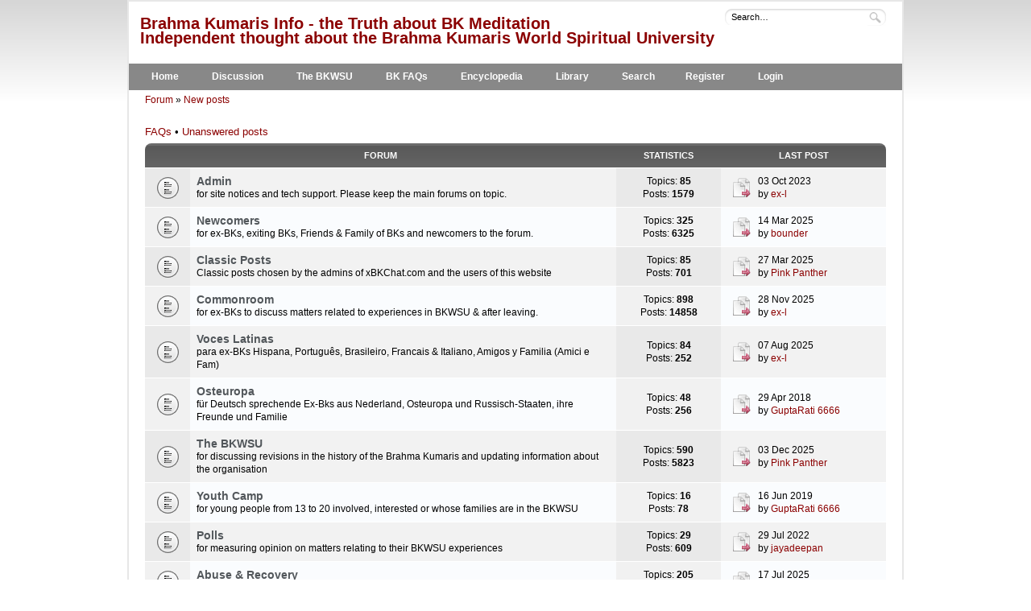

--- FILE ---
content_type: text/html; charset=UTF-8
request_url: http://brahmakumaris.info/forum/index.php?sid=4bc8204fd18c1fd16f6a5d399326c866
body_size: 4582
content:
<!DOCTYPE html PUBLIC "-//W3C//DTD XHTML 1.0 Strict//EN" "http://www.w3.org/TR/xhtml1/DTD/xhtml1-strict.dtd">
<html xmlns="http://www.w3.org/1999/xhtml" dir="ltr" lang="en-gb" xml:lang="en-gb">
<head>
<meta http-equiv="content-style-type" content="text/css" />
<meta http-equiv="content-language" content="en-gb" />
<meta http-equiv="imagetoolbar" content="no" />
<meta name="resource-type" content="document" />
<meta name="distribution" content="global" />
<meta name="keywords" content="BK Shivani, BKWSU, BKWSO, Brahma Kumaris, Brahma Kumaris World Spiritual University, Raja Yoga, meditation, cult, Shiva Baba, Murli, Lekhraj Kripalani, Sister Jayanti, Dadi Janki, ex-BK forum" />
<meta name="description" content="Brahma Kumaris Info: Speaking out about the so-called Brahma Kumaris World Spiritual University cult, for ex-BKs, those BKs wishing to leave, and friends and family of followers" />

<title>Exposed - Brahma Kumaris Info - the Truth about BK Meditation</title>
	<link href="./styles/we_universal/theme/print.css" rel="stylesheet" type="text/css" media="print" title="printonly" />
	<link href="./style.php?id=7&amp;lang=en&amp;sid=f3c8a7edf75cbe82bac3e2c363e810d3" rel="stylesheet" type="text/css" media="screen, projection" />
	<link rel="alternate" type="application/atom+xml" title="Feed - Brahma Kumaris Info - the Truth about BK Meditation" href="http://brahmakumaris.info/forum/feed.php" /><link rel="alternate" type="application/atom+xml" title="Feed - News" href="http://brahmakumaris.info/forum/feed.php?mode=news" /><link rel="alternate" type="application/atom+xml" title="Feed - All forums" href="http://brahmakumaris.info/forum/feed.php?mode=forums" /><link rel="alternate" type="application/atom+xml" title="Feed - New Topics" href="http://brahmakumaris.info/forum/feed.php?mode=topics" /><link rel="alternate" type="application/atom+xml" title="Feed - Active Topics" href="http://brahmakumaris.info/forum/feed.php?mode=topics_active" />
	<script type="text/javascript">
	// <![CDATA[
		var jump_page = 'Enter the page number you wish to go to:';
		var on_page = '';
		var per_page = '';
		var base_url = '';
		var style_cookie = 'phpBBstyle';
		var style_cookie_settings = '; path=/forum; domain=.brahmakumaris.info';
		var onload_functions = new Array();
		var onunload_functions = new Array();

		
		function find_username(url)
		{
			popup(url, 960, 570, '_usersearch');
			return false;
		}
		window.onload = function()
		{
			for (var i = 0; i < onload_functions.length; i++)
			{
				eval(onload_functions[i]);
			}
		};

		window.onunload = function()
		{
			for (var i = 0; i < onunload_functions.length; i++)
			{
				eval(onunload_functions[i]);
			}
		};
	// ]]>
	</script>
	<script type="text/javascript" src="/forum/styles/we_universal/template/forum_fn.js"></script>
</head>
<body id="phpbb" class="section-index ltr">
<div id="wrapper">
	<div id="header">
		<div id="dashboard">

			
			<form action="./search.php?sid=f3c8a7edf75cbe82bac3e2c363e810d3" method="get" id="quick-search">
				<fieldset>
					<input type="text" name="keywords" id="keywords" maxlength="100" value="Search…" onclick="if(this.value=='Search…')this.value='';" onblur="if(this.value=='')this.value='Search…';" />
					<input type="submit" id="search" value="Search" />
				</fieldset>
			</form>
		

			<div id="site-description">
				<h1><a href="/" title="Forum">Brahma Kumaris Info - the Truth about BK Meditation
				<br />Independent thought about the Brahma Kumaris World Spiritual University</a></h1>
			</div>
			<ul id="navigation-bottom">
			<div id="test">
			<li><a href="/" title="Brahma Kumaris Info Home">Home</a></li>
			<li><a href="http://www.brahmakumaris.info/forum/" title="Brahma Kumaris Info Forum">Discussion</a></li>
			<li><a href="http://www.brahmakumaris.info/bkwsu/" title="Brahma Kumaris World Spiritual University">The BKWSU</a></li>
			<li><a href="http://bit.ly/HR6szu" title="BKWSU FAQs">BK FAQs</a></li>
			<li><a href="http://www.brahmakumaris.info/about/encyclopedia/" title="BKWSU FAQs">Encyclopedia</a></li>
			<li><a href="http://www.brahmakumaris.info/about/library/" title="BKWSU FAQs">Library</a></li>
			<li><a href="./search.php?sid=f3c8a7edf75cbe82bac3e2c363e810d3" title="View the advanced search options">Search</a></li><li><a href="./ucp.php?mode=register&amp;sid=f3c8a7edf75cbe82bac3e2c363e810d3" title="Register">Register</a></li>
			<li><a href="./ucp.php?mode=login&amp;sid=f3c8a7edf75cbe82bac3e2c363e810d3" title="Login" accesskey="l">Login</a></li>
			</div>
			</ul>
			</div>
			</div>

	<div id="container">
	<p id="breadcrumb" class="left-box"><a href="./index.php?sid=f3c8a7edf75cbe82bac3e2c363e810d3" title="Brahma Kumaris Info - the Truth about BK Meditation" accesskey="h">Forum</a>
	 &raquo; <a href="./search.php?search_id=newposts&amp;sid=f3c8a7edf75cbe82bac3e2c363e810d3">New posts</a></p>

		
		<br class="clear" />
		
<ul class="linklist">
		<li><a href="./faq.php?sid=f3c8a7edf75cbe82bac3e2c363e810d3" title="Frequently Asked Questions">FAQs</a> &bull; <a href="./search.php?search_id=unanswered&amp;sid=f3c8a7edf75cbe82bac3e2c363e810d3">Unanswered posts</a><!-- &bull;  <a href="./search.php?search_id=active_topics&amp;sid=f3c8a7edf75cbe82bac3e2c363e810d3">Active topics</a> -->
</ul>

		<div class="forums-wrapper">
			<table class="forums">
				<thead>
					<tr>
						<th colspan="3">Forum</th>
						<th class="statistics">Statistics</th>
						<th class="last-post">Last post</th>
					</tr>
				</thead>
				<tbody>
	
		<tr class="row bg2">
			<td class="icon bg2" style="background-image: url(./styles/we_universal/imageset/forum_read.gif);" title="No unread posts"></td>
			
			<td class="forum" colspan="2">
				<!--<a class="feed-icon-forum" title="Feed - Admin" href="http://brahmakumaris.info/forum/feed.php?f=13"><img src="./styles/we_universal/theme/images/feed.gif" alt="Feed - Admin" /></a>-->
				<h4><a href="./viewforum.php?f=13&amp;sid=f3c8a7edf75cbe82bac3e2c363e810d3" class="forumtitle">Admin</a> </h4>
				<p>for site notices and tech support. Please keep the main forums on topic.</p>
				
			</td>
			
				<td class="bg2">
					<p>Topics: <strong>85</strong></p>
					<p>Posts: <strong>1579</strong></p>
				</td>
				<td class="forum">
					<a href="./viewtopic.php?f=13&amp;p=49065&amp;sid=f3c8a7edf75cbe82bac3e2c363e810d3#p49065" class="last-post-img"><img src="./styles/we_universal/imageset/icon_topic_latest.gif" width="25" height="25" alt="View the latest post" title="View the latest post" /></a>
						<div class="lastpost-details">
							<p>03 Oct 2023</p>
							<p>by <a href="./memberlist.php?mode=viewprofile&amp;u=5&amp;sid=f3c8a7edf75cbe82bac3e2c363e810d3">ex-l</a></p>
						</div>
					
				</td>
			
		</tr>
	
		<tr class="row bg1">
			<td class="icon bg2" style="background-image: url(./styles/we_universal/imageset/forum_read.gif);" title="No unread posts"></td>
			
			<td class="forum" colspan="2">
				<!--<a class="feed-icon-forum" title="Feed - Newcomers" href="http://brahmakumaris.info/forum/feed.php?f=6"><img src="./styles/we_universal/theme/images/feed.gif" alt="Feed - Newcomers" /></a>-->
				<h4><a href="./viewforum.php?f=6&amp;sid=f3c8a7edf75cbe82bac3e2c363e810d3" class="forumtitle">Newcomers</a> </h4>
				<p>for ex-BKs, exiting BKs, Friends &amp; Family of BKs and newcomers to the forum.</p>
				
			</td>
			
				<td class="bg2">
					<p>Topics: <strong>325</strong></p>
					<p>Posts: <strong>6325</strong></p>
				</td>
				<td class="forum">
					<a href="./viewtopic.php?f=6&amp;p=49301&amp;sid=f3c8a7edf75cbe82bac3e2c363e810d3#p49301" class="last-post-img"><img src="./styles/we_universal/imageset/icon_topic_latest.gif" width="25" height="25" alt="View the latest post" title="View the latest post" /></a>
						<div class="lastpost-details">
							<p>14 Mar 2025</p>
							<p>by <a href="./memberlist.php?mode=viewprofile&amp;u=5420&amp;sid=f3c8a7edf75cbe82bac3e2c363e810d3">bounder</a></p>
						</div>
					
				</td>
			
		</tr>
	
		<tr class="row bg2">
			<td class="icon bg2" style="background-image: url(./styles/we_universal/imageset/forum_read.gif);" title="No unread posts"></td>
			
			<td class="forum" colspan="2">
				<!--<a class="feed-icon-forum" title="Feed - Classic Posts" href="http://brahmakumaris.info/forum/feed.php?f=27"><img src="./styles/we_universal/theme/images/feed.gif" alt="Feed - Classic Posts" /></a>-->
				<h4><a href="./viewforum.php?f=27&amp;sid=f3c8a7edf75cbe82bac3e2c363e810d3" class="forumtitle">Classic Posts</a> </h4>
				<p>Classic posts chosen by the admins of xBKChat.com and the users of this website</p>
				
			</td>
			
				<td class="bg2">
					<p>Topics: <strong>85</strong></p>
					<p>Posts: <strong>701</strong></p>
				</td>
				<td class="forum">
					<a href="./viewtopic.php?f=27&amp;p=49306&amp;sid=f3c8a7edf75cbe82bac3e2c363e810d3#p49306" class="last-post-img"><img src="./styles/we_universal/imageset/icon_topic_latest.gif" width="25" height="25" alt="View the latest post" title="View the latest post" /></a>
						<div class="lastpost-details">
							<p>27 Mar 2025</p>
							<p>by <a href="./memberlist.php?mode=viewprofile&amp;u=3103&amp;sid=f3c8a7edf75cbe82bac3e2c363e810d3">Pink Panther</a></p>
						</div>
					
				</td>
			
		</tr>
	
		<tr class="row bg1">
			<td class="icon bg2" style="background-image: url(./styles/we_universal/imageset/forum_read.gif);" title="No unread posts"></td>
			
			<td class="forum" colspan="2">
				<!--<a class="feed-icon-forum" title="Feed - Commonroom" href="http://brahmakumaris.info/forum/feed.php?f=1"><img src="./styles/we_universal/theme/images/feed.gif" alt="Feed - Commonroom" /></a>-->
				<h4><a href="./viewforum.php?f=1&amp;sid=f3c8a7edf75cbe82bac3e2c363e810d3" class="forumtitle">Commonroom</a> </h4>
				<p>for ex-BKs to discuss matters related to experiences in BKWSU &amp; after leaving.</p>
				
			</td>
			
				<td class="bg2">
					<p>Topics: <strong>898</strong></p>
					<p>Posts: <strong>14858</strong></p>
				</td>
				<td class="forum">
					<a href="./viewtopic.php?f=1&amp;p=49322&amp;sid=f3c8a7edf75cbe82bac3e2c363e810d3#p49322" class="last-post-img"><img src="./styles/we_universal/imageset/icon_topic_latest.gif" width="25" height="25" alt="View the latest post" title="View the latest post" /></a>
						<div class="lastpost-details">
							<p>28 Nov 2025</p>
							<p>by <a href="./memberlist.php?mode=viewprofile&amp;u=5&amp;sid=f3c8a7edf75cbe82bac3e2c363e810d3">ex-l</a></p>
						</div>
					
				</td>
			
		</tr>
	
		<tr class="row bg2">
			<td class="icon bg2" style="background-image: url(./styles/we_universal/imageset/forum_read.gif);" title="No unread posts"></td>
			
			<td class="forum" colspan="2">
				<!--<a class="feed-icon-forum" title="Feed - Voces Latinas" href="http://brahmakumaris.info/forum/feed.php?f=18"><img src="./styles/we_universal/theme/images/feed.gif" alt="Feed - Voces Latinas" /></a>-->
				<h4><a href="./viewforum.php?f=18&amp;sid=f3c8a7edf75cbe82bac3e2c363e810d3" class="forumtitle">Voces Latinas</a> </h4>
				<p>para ex-BKs Hispana, Português, Brasileiro, Francais &amp; Italiano, Amigos y Familia (Amici e Fam)</p>
				
			</td>
			
				<td class="bg2">
					<p>Topics: <strong>84</strong></p>
					<p>Posts: <strong>252</strong></p>
				</td>
				<td class="forum">
					<a href="./viewtopic.php?f=18&amp;p=49318&amp;sid=f3c8a7edf75cbe82bac3e2c363e810d3#p49318" class="last-post-img"><img src="./styles/we_universal/imageset/icon_topic_latest.gif" width="25" height="25" alt="View the latest post" title="View the latest post" /></a>
						<div class="lastpost-details">
							<p>07 Aug 2025</p>
							<p>by <a href="./memberlist.php?mode=viewprofile&amp;u=5&amp;sid=f3c8a7edf75cbe82bac3e2c363e810d3">ex-l</a></p>
						</div>
					
				</td>
			
		</tr>
	
		<tr class="row bg1">
			<td class="icon bg2" style="background-image: url(./styles/we_universal/imageset/forum_read.gif);" title="No unread posts"></td>
			
			<td class="forum" colspan="2">
				<!--<a class="feed-icon-forum" title="Feed - Osteuropa" href="http://brahmakumaris.info/forum/feed.php?f=32"><img src="./styles/we_universal/theme/images/feed.gif" alt="Feed - Osteuropa" /></a>-->
				<h4><a href="./viewforum.php?f=32&amp;sid=f3c8a7edf75cbe82bac3e2c363e810d3" class="forumtitle">Osteuropa</a> </h4>
				<p>für Deutsch sprechende Ex-Bks aus Nederland, Osteuropa und Russisch-Staaten, ihre Freunde und Familie</p>
				
			</td>
			
				<td class="bg2">
					<p>Topics: <strong>48</strong></p>
					<p>Posts: <strong>256</strong></p>
				</td>
				<td class="forum">
					<a href="./viewtopic.php?f=32&amp;p=46294&amp;sid=f3c8a7edf75cbe82bac3e2c363e810d3#p46294" class="last-post-img"><img src="./styles/we_universal/imageset/icon_topic_latest.gif" width="25" height="25" alt="View the latest post" title="View the latest post" /></a>
						<div class="lastpost-details">
							<p>29 Apr 2018</p>
							<p>by <a href="./memberlist.php?mode=viewprofile&amp;u=3892&amp;sid=f3c8a7edf75cbe82bac3e2c363e810d3">GuptaRati 6666</a></p>
						</div>
					
				</td>
			
		</tr>
	
		<tr class="row bg2">
			<td class="icon bg2" style="background-image: url(./styles/we_universal/imageset/forum_read.gif);" title="No unread posts"></td>
			
			<td class="forum" colspan="2">
				<!--<a class="feed-icon-forum" title="Feed - The BKWSU" href="http://brahmakumaris.info/forum/feed.php?f=19"><img src="./styles/we_universal/theme/images/feed.gif" alt="Feed - The BKWSU" /></a>-->
				<h4><a href="./viewforum.php?f=19&amp;sid=f3c8a7edf75cbe82bac3e2c363e810d3" class="forumtitle">The BKWSU</a> </h4>
				<p>for discussing revisions in the history of the Brahma Kumaris and updating information about the organisation</p>
				
			</td>
			
				<td class="bg2">
					<p>Topics: <strong>590</strong></p>
					<p>Posts: <strong>5823</strong></p>
				</td>
				<td class="forum">
					<a href="./viewtopic.php?f=19&amp;p=49323&amp;sid=f3c8a7edf75cbe82bac3e2c363e810d3#p49323" class="last-post-img"><img src="./styles/we_universal/imageset/icon_topic_latest.gif" width="25" height="25" alt="View the latest post" title="View the latest post" /></a>
						<div class="lastpost-details">
							<p>03 Dec 2025</p>
							<p>by <a href="./memberlist.php?mode=viewprofile&amp;u=3103&amp;sid=f3c8a7edf75cbe82bac3e2c363e810d3">Pink Panther</a></p>
						</div>
					
				</td>
			
		</tr>
	
		<tr class="row bg1">
			<td class="icon bg2" style="background-image: url(./styles/we_universal/imageset/forum_read.gif);" title="No unread posts"></td>
			
			<td class="forum" colspan="2">
				<!--<a class="feed-icon-forum" title="Feed - Youth Camp" href="http://brahmakumaris.info/forum/feed.php?f=16"><img src="./styles/we_universal/theme/images/feed.gif" alt="Feed - Youth Camp" /></a>-->
				<h4><a href="./viewforum.php?f=16&amp;sid=f3c8a7edf75cbe82bac3e2c363e810d3" class="forumtitle">Youth Camp</a> </h4>
				<p>for young people from 13 to 20 involved, interested or whose families are in the BKWSU</p>
				
			</td>
			
				<td class="bg2">
					<p>Topics: <strong>16</strong></p>
					<p>Posts: <strong>78</strong></p>
				</td>
				<td class="forum">
					<a href="./viewtopic.php?f=16&amp;p=47862&amp;sid=f3c8a7edf75cbe82bac3e2c363e810d3#p47862" class="last-post-img"><img src="./styles/we_universal/imageset/icon_topic_latest.gif" width="25" height="25" alt="View the latest post" title="View the latest post" /></a>
						<div class="lastpost-details">
							<p>16 Jun 2019</p>
							<p>by <a href="./memberlist.php?mode=viewprofile&amp;u=3892&amp;sid=f3c8a7edf75cbe82bac3e2c363e810d3">GuptaRati 6666</a></p>
						</div>
					
				</td>
			
		</tr>
	
		<tr class="row bg2">
			<td class="icon bg2" style="background-image: url(./styles/we_universal/imageset/forum_read.gif);" title="No unread posts"></td>
			
			<td class="forum" colspan="2">
				<!--<a class="feed-icon-forum" title="Feed - Polls" href="http://brahmakumaris.info/forum/feed.php?f=20"><img src="./styles/we_universal/theme/images/feed.gif" alt="Feed - Polls" /></a>-->
				<h4><a href="./viewforum.php?f=20&amp;sid=f3c8a7edf75cbe82bac3e2c363e810d3" class="forumtitle">Polls</a> </h4>
				<p>for measuring opinion on matters relating to their BKWSU experiences</p>
				
			</td>
			
				<td class="bg2">
					<p>Topics: <strong>29</strong></p>
					<p>Posts: <strong>609</strong></p>
				</td>
				<td class="forum">
					<a href="./viewtopic.php?f=20&amp;p=48868&amp;sid=f3c8a7edf75cbe82bac3e2c363e810d3#p48868" class="last-post-img"><img src="./styles/we_universal/imageset/icon_topic_latest.gif" width="25" height="25" alt="View the latest post" title="View the latest post" /></a>
						<div class="lastpost-details">
							<p>29 Jul 2022</p>
							<p>by <a href="./memberlist.php?mode=viewprofile&amp;u=5107&amp;sid=f3c8a7edf75cbe82bac3e2c363e810d3">jayadeepan</a></p>
						</div>
					
				</td>
			
		</tr>
	
		<tr class="row bg1">
			<td class="icon bg2" style="background-image: url(./styles/we_universal/imageset/forum_read.gif);" title="No unread posts"></td>
			
			<td class="forum" colspan="2">
				<!--<a class="feed-icon-forum" title="Feed - Abuse &amp; Recovery" href="http://brahmakumaris.info/forum/feed.php?f=11"><img src="./styles/we_universal/theme/images/feed.gif" alt="Feed - Abuse &amp; Recovery" /></a>-->
				<h4><a href="./viewforum.php?f=11&amp;sid=f3c8a7edf75cbe82bac3e2c363e810d3" class="forumtitle">Abuse &amp; Recovery</a> </h4>
				<p>for concern over cult-related damage, institutional abuse &amp; psychological problems.</p>
				
			</td>
			
				<td class="bg2">
					<p>Topics: <strong>205</strong></p>
					<p>Posts: <strong>1553</strong></p>
				</td>
				<td class="forum">
					<a href="./viewtopic.php?f=11&amp;p=49316&amp;sid=f3c8a7edf75cbe82bac3e2c363e810d3#p49316" class="last-post-img"><img src="./styles/we_universal/imageset/icon_topic_latest.gif" width="25" height="25" alt="View the latest post" title="View the latest post" /></a>
						<div class="lastpost-details">
							<p>17 Jul 2025</p>
							<p>by <a href="./memberlist.php?mode=viewprofile&amp;u=5&amp;sid=f3c8a7edf75cbe82bac3e2c363e810d3">ex-l</a></p>
						</div>
					
				</td>
			
		</tr>
	
		<tr class="row bg2">
			<td class="icon bg2" style="background-image: url(./styles/we_universal/imageset/forum_read.gif);" title="No unread posts"></td>
			
			<td class="forum" colspan="2">
				<!--<a class="feed-icon-forum" title="Feed - Anything goes" href="http://brahmakumaris.info/forum/feed.php?f=12"><img src="./styles/we_universal/theme/images/feed.gif" alt="Feed - Anything goes" /></a>-->
				<h4><a href="./viewforum.php?f=12&amp;sid=f3c8a7edf75cbe82bac3e2c363e810d3" class="forumtitle">Anything goes</a> </h4>
				<p>for discussing science, relationships, religion or non-BK spirituality.</p>
				
			</td>
			
				<td class="bg2">
					<p>Topics: <strong>522</strong></p>
					<p>Posts: <strong>4032</strong></p>
				</td>
				<td class="forum">
					<a href="./viewtopic.php?f=12&amp;p=49320&amp;sid=f3c8a7edf75cbe82bac3e2c363e810d3#p49320" class="last-post-img"><img src="./styles/we_universal/imageset/icon_topic_latest.gif" width="25" height="25" alt="View the latest post" title="View the latest post" /></a>
						<div class="lastpost-details">
							<p>06 Oct 2025</p>
							<p>by <a href="./memberlist.php?mode=viewprofile&amp;u=3103&amp;sid=f3c8a7edf75cbe82bac3e2c363e810d3">Pink Panther</a></p>
						</div>
					
				</td>
			
		</tr>
	
		<tr class="row bg1">
			<td class="icon bg2" style="background-image: url(./styles/we_universal/imageset/forum_read.gif);" title="No unread posts"></td>
			
			<td class="forum" colspan="2">
				<!--<a class="feed-icon-forum" title="Feed - Scientific questions for BKs" href="http://brahmakumaris.info/forum/feed.php?f=33"><img src="./styles/we_universal/theme/images/feed.gif" alt="Feed - Scientific questions for BKs" /></a>-->
				<h4><a href="./viewforum.php?f=33&amp;sid=f3c8a7edf75cbe82bac3e2c363e810d3" class="forumtitle">Scientific questions for BKs</a> </h4>
				<p>Scientific challenges to the beliefs promoted by the Brahma Kumaris so called &quot;World Spiritual University&quot;</p>
				
			</td>
			
				<td class="bg2">
					<p>Topics: <strong>54</strong></p>
					<p>Posts: <strong>638</strong></p>
				</td>
				<td class="forum">
					<a href="./viewtopic.php?f=33&amp;p=49313&amp;sid=f3c8a7edf75cbe82bac3e2c363e810d3#p49313" class="last-post-img"><img src="./styles/we_universal/imageset/icon_topic_latest.gif" width="25" height="25" alt="View the latest post" title="View the latest post" /></a>
						<div class="lastpost-details">
							<p>19 Jun 2025</p>
							<p>by <a href="./memberlist.php?mode=viewprofile&amp;u=3103&amp;sid=f3c8a7edf75cbe82bac3e2c363e810d3">Pink Panther</a></p>
						</div>
					
				</td>
			
		</tr>
	
		<tr class="row bg2">
			<td class="icon bg2" style="background-image: url(./styles/we_universal/imageset/forum_read.gif);" title="No unread posts"></td>
			
			<td class="forum" colspan="2">
				<!--<a class="feed-icon-forum" title="Feed - News" href="http://brahmakumaris.info/forum/feed.php?f=25"><img src="./styles/we_universal/theme/images/feed.gif" alt="Feed - News" /></a>-->
				<h4><a href="./viewforum.php?f=25&amp;sid=f3c8a7edf75cbe82bac3e2c363e810d3" class="forumtitle">News</a> </h4>
				<p>BKWSU related newstories</p>
				
			</td>
			
				<td class="bg2">
					<p>Topics: <strong>122</strong></p>
					<p>Posts: <strong>738</strong></p>
				</td>
				<td class="forum">
					<a href="./viewtopic.php?f=25&amp;p=49309&amp;sid=f3c8a7edf75cbe82bac3e2c363e810d3#p49309" class="last-post-img"><img src="./styles/we_universal/imageset/icon_topic_latest.gif" width="25" height="25" alt="View the latest post" title="View the latest post" /></a>
						<div class="lastpost-details">
							<p>22 Apr 2025</p>
							<p>by <a href="./memberlist.php?mode=viewprofile&amp;u=3103&amp;sid=f3c8a7edf75cbe82bac3e2c363e810d3">Pink Panther</a></p>
						</div>
					
				</td>
			
		</tr>
	
				</tbody>
			</table>
		</div>
	
		<div class="forums-wrapper">
			<table class="forums">
				<thead>
					<tr>
						<th colspan="3"><a href="./viewforum.php?f=31&amp;sid=f3c8a7edf75cbe82bac3e2c363e810d3">Read Only Archive</a></th>
						<th class="statistics">Statistics</th>
						<th class="last-post">Last post</th>
					</tr>
				</thead>
				<tbody>
	
		<tr class="row bg2">
			<td class="icon bg2" style="background-image: url(./styles/we_universal/imageset/forum_read.gif);" title="No unread posts"></td>
			
			<td class="forum" colspan="2">
				<!--<a class="feed-icon-forum" title="Feed - BK" href="http://brahmakumaris.info/forum/feed.php?f=3"><img src="./styles/we_universal/theme/images/feed.gif" alt="Feed - BK" /></a>-->
				<h4><a href="./viewforum.php?f=3&amp;sid=f3c8a7edf75cbe82bac3e2c363e810d3" class="forumtitle">BK</a> </h4>
				<p>for Brahma Kumaris, or those becoming BKs, to discuss matters in an open, non-judgemental manner.</p>
				
			</td>
			
				<td class="bg2">
					<p>Topics: <strong>144</strong></p>
					<p>Posts: <strong>1999</strong></p>
				</td>
				<td class="forum">
					<a href="./viewtopic.php?f=3&amp;p=27833&amp;sid=f3c8a7edf75cbe82bac3e2c363e810d3#p27833" class="last-post-img"><img src="./styles/we_universal/imageset/icon_topic_latest.gif" width="25" height="25" alt="View the latest post" title="View the latest post" /></a>
						<div class="lastpost-details">
							<p>15 Oct 2008</p>
							<p>by <a href="./memberlist.php?mode=viewprofile&amp;u=2&amp;sid=f3c8a7edf75cbe82bac3e2c363e810d3" style="color: #AA0000;" class="username-coloured">admin</a></p>
						</div>
					
				</td>
			
		</tr>
	
		<tr class="row bg1">
			<td class="icon bg2" style="background-image: url(./styles/we_universal/imageset/forum_read.gif);" title="No unread posts"></td>
			
			<td class="forum" colspan="2">
				<!--<a class="feed-icon-forum" title="Feed - PBK" href="http://brahmakumaris.info/forum/feed.php?f=2"><img src="./styles/we_universal/theme/images/feed.gif" alt="Feed - PBK" /></a>-->
				<h4><a href="./viewforum.php?f=2&amp;sid=f3c8a7edf75cbe82bac3e2c363e810d3" class="forumtitle">PBK</a> </h4>
				<p>for Prajapita Brahma Kumaris (Advance Party), or those interested in becoming PBKs, to discuss AIVV matters in an open, non-judgemental manner.</p>
				
			</td>
			
				<td class="bg2">
					<p>Topics: <strong>173</strong></p>
					<p>Posts: <strong>5528</strong></p>
				</td>
				<td class="forum">
					<a href="./viewtopic.php?f=2&amp;p=32925&amp;sid=f3c8a7edf75cbe82bac3e2c363e810d3#p32925" class="last-post-img"><img src="./styles/we_universal/imageset/icon_topic_latest.gif" width="25" height="25" alt="View the latest post" title="View the latest post" /></a>
						<div class="lastpost-details">
							<p>16 Mar 2010</p>
							<p>by <a href="./memberlist.php?mode=viewprofile&amp;u=5&amp;sid=f3c8a7edf75cbe82bac3e2c363e810d3">ex-l</a></p>
						</div>
					
				</td>
			
		</tr>
	
		<tr class="row bg2">
			<td class="icon bg2" style="background-image: url(./styles/we_universal/imageset/forum_read.gif);" title="No unread posts"></td>
			
			<td class="forum" colspan="2">
				<!--<a class="feed-icon-forum" title="Feed - PBK Latino" href="http://brahmakumaris.info/forum/feed.php?f=26"><img src="./styles/we_universal/theme/images/feed.gif" alt="Feed - PBK Latino" /></a>-->
				<h4><a href="./viewforum.php?f=26&amp;sid=f3c8a7edf75cbe82bac3e2c363e810d3" class="forumtitle">PBK Latino</a> </h4>
				<p>para PBKs Hispana, Português, Brasileiro &amp; Italiano, Amigos y Familia (Amici e Fam)</p>
				
			</td>
			
				<td class="bg2">
					<p>Topics: <strong>2</strong></p>
					<p>Posts: <strong>24</strong></p>
				</td>
				<td class="forum">
					<a href="./viewtopic.php?f=26&amp;p=22181&amp;sid=f3c8a7edf75cbe82bac3e2c363e810d3#p22181" class="last-post-img"><img src="./styles/we_universal/imageset/icon_topic_latest.gif" width="25" height="25" alt="View the latest post" title="View the latest post" /></a>
						<div class="lastpost-details">
							<p>14 Apr 2008</p>
							<p>by <a href="./memberlist.php?mode=viewprofile&amp;u=409&amp;sid=f3c8a7edf75cbe82bac3e2c363e810d3">portugal</a></p>
						</div>
					
				</td>
			
		</tr>
	
		<tr class="row bg1">
			<td class="icon bg2" style="background-image: url(./styles/we_universal/imageset/forum_read.gif);" title="No unread posts"></td>
			
			<td class="forum" colspan="2">
				<!--<a class="feed-icon-forum" title="Feed - Splinter Groups" href="http://brahmakumaris.info/forum/feed.php?f=21"><img src="./styles/we_universal/theme/images/feed.gif" alt="Feed - Splinter Groups" /></a>-->
				<h4><a href="./viewforum.php?f=21&amp;sid=f3c8a7edf75cbe82bac3e2c363e810d3" class="forumtitle">Splinter Groups</a> </h4>
				<p>for members of the Vishnu Party, Krishna Party, Inadvance Party, PPPBKs &amp; others.</p>
				
			</td>
			
				<td class="bg2">
					<p>Topics: <strong>22</strong></p>
					<p>Posts: <strong>1065</strong></p>
				</td>
				<td class="forum">
					<a href="./viewtopic.php?f=21&amp;p=27803&amp;sid=f3c8a7edf75cbe82bac3e2c363e810d3#p27803" class="last-post-img"><img src="./styles/we_universal/imageset/icon_topic_latest.gif" width="25" height="25" alt="View the latest post" title="View the latest post" /></a>
						<div class="lastpost-details">
							<p>15 Oct 2008</p>
							<p>by <a href="./memberlist.php?mode=viewprofile&amp;u=118&amp;sid=f3c8a7edf75cbe82bac3e2c363e810d3">paulkershaw</a></p>
						</div>
					
				</td>
			
		</tr>
	
				</tbody>
			</table>
		</div>
	
	<form method="post" action="./ucp.php?mode=login&amp;sid=f3c8a7edf75cbe82bac3e2c363e810d3" class="headerspace">
		<h3><a href="./ucp.php?mode=login&amp;sid=f3c8a7edf75cbe82bac3e2c363e810d3">Login</a>&nbsp; &bull; &nbsp;<a href="./ucp.php?mode=register&amp;sid=f3c8a7edf75cbe82bac3e2c363e810d3">Register</a></h3>
		<fieldset class="quick-login">
			<label for="username">Username:</label>&nbsp;<input type="text" name="username" id="username" size="10" class="inputbox" title="Username" />
			<label for="password">Password:</label>&nbsp;<input type="password" name="password" id="password" size="10" class="inputbox" title="Password" />
			
				| <label for="autologin">Log me on automatically each visit <input type="checkbox" name="autologin" id="autologin" /></label>
			
			<input type="submit" name="login" value="Login" class="button2" />
			<input type="hidden" name="redirect" value="./index.php?sid=f3c8a7edf75cbe82bac3e2c363e810d3" />

		</fieldset>
	</form>

	<h3>Statistics</h3>
	<p>Total posts <strong>46407</strong> &bull; Total topics <strong>3410</strong> &bull; Total members <strong>4723</strong> &bull; Our newest member <strong><a href="./memberlist.php?mode=viewprofile&amp;u=5506&amp;sid=f3c8a7edf75cbe82bac3e2c363e810d3">SeizeD3</a></strong></p>
</div>
</div>
<div id="footer">
<div id="copyright">
</div>
</div>
<div>
<a id="bottom" name="bottom" accesskey="z"></a>

</div>
</body>
</html>